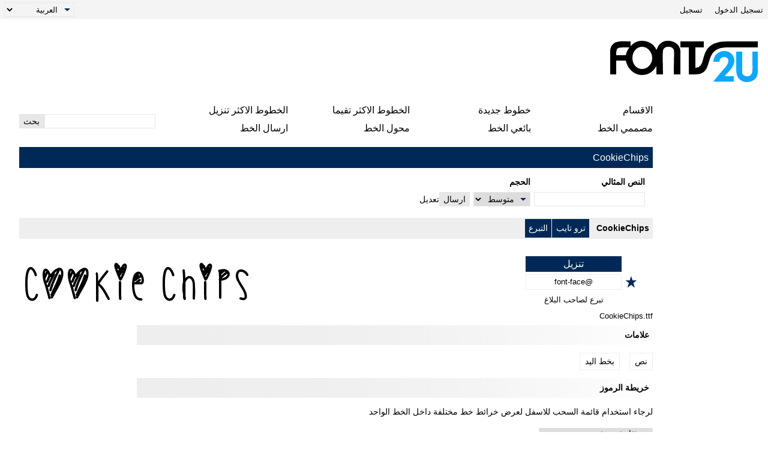

--- FILE ---
content_type: text/html; charset=UTF-8
request_url: https://ar.fonts2u.com/cookiechips.%D8%A7%D9%84%D8%AE%D8%B7
body_size: 9518
content:
<!doctype html>
<html dir="rtl" lang="ar">
<head>
    <title>CookieChips الخط | Fonts2u.com</title>
    <meta charset="utf-8">
    <meta name="viewport" content="width=device-width">
    <link rel="dns-prefetch" href="https://s.fonts2u.com">
    <link rel="dns-prefetch" href="https://i.fonts2u.com">
    <link rel="preconnect" href="https://s.fonts2u.com">
    <link rel="preconnect" href="https://i.fonts2u.com">
    <link rel="dns-prefetch" href="//pagead2.googlesyndication.com">

    <link href="https://s.fonts2u.com/css/style.min.css?151025" rel="preload" as="style">
    <link rel="shortcut icon" href="https://s.fonts2u.com/i/favicon.svg" type="image/svg+xml">
    <link rel="search" type="application/opensearchdescription+xml" href="/opensearch.xml" title="Fonts2u Search">
    <link rel="alternate" type="application/rss+xml" title="RSS 2.0" href="http://feeds.feedburner.com/fonts2u">
    <meta name="description" content="CookieChips" />    <meta property="og:locale" content="ar_AE" />
    <meta property="og:type" content="website" />
    <meta property="og:title" content="CookieChips الخط | Fonts2u.com" />
    <meta property="og:url" content="https://ar.fonts2u.com/cookiechips.%D8%A7%D9%84%D8%AE%D8%B7" />
    <meta property="og:site_name" content="Fonts2u" />
    <meta property="og:image" content="https://i.fonts2u.com/co/cookiechips_4.png" />
    <meta property="og:image:secure_url" content="https://i.fonts2u.com/co/cookiechips_4.png" />
    <meta name="twitter:title" content="CookieChips الخط | Fonts2u.com" />
    <meta name="twitter:site" content="@fonts2u_com" />
    <meta name="twitter:image" content="https://i.fonts2u.com/co/cookiechips_4.png" />
    <link rel="canonical" href="https://ar.fonts2u.com/cookiechips.الخط">        
        <script defer src="https://s.fonts2u.com/js/20251015o.min.js" type="text/javascript"></script><script async src="https://s.fonts2u.com/js/ads.min.js" type="text/javascript"></script>
<style>
.logo_section .f2u{margin:0 1rem 0 0}
.main_container{padding:0 1rem 0 0}
.stats ul li{padding:.2rem 0 .2rem 1.25rem}
.title_bar h1, h2{padding:0 .4rem 0 0}
ul.addbullet{margin:0 2rem 0 0}
.font_header{padding:1px .4rem 1px 1px}
.font_header *{margin:0 0 0 .2rem}
.font_author a:first-child::before{margin:0 0 0 .4rem}
.font_body_image {background-position:right 10px center}
.font_body .opts{margin:.4rem .4rem 0 0}
.font_body .filename{margin:0 .4rem .4rem 0}
.buttons{right:unset;left:0}
.gdpr button{margin:.3rem 1rem 0 0}
.custom-wrap .back {right:unset;left:0}
.custom-wrap .back button::before{margin:0 0 0 .5rem}
.custom .col{padding:.4rem 0 .2rem .4rem}
.custom .col:last-child{padding:.4rem 0 .2rem 0}
.custom .row{padding:0 0 0 .4rem}
.col.grow{text-align:left}
.grad{background-image:linear-gradient(to left, #eee, 75%, #fff)}
.grad2{background-image:linear-gradient(to left, #002957, 75%, #fff);}
.g-1>div, .g-3>div:not(.font_wrapper), .pack{margin:.8rem .4rem .8rem 0}
#detail h3{margin-left:0;margin-right:.4rem}
#detail_pager span::after{margin:0 .4rem 0 0}
.pager li:first-child{border:0;border-left:1px solid #fff;padding:0 0 0 .5rem}
.content ol{margin:0 1.6rem 2rem 0}
.content ul{margin:0 .9rem 0 0}
.content ul.ulpush{margin:0 2.5rem 1rem 0}
.status{padding:0 .4rem 1rem 0}
.status div{margin:0 0 0 2rem}
.stats_buttons{text-align:left}
.table-row span input[type="radio"]{margin:0 0 0 .5rem}
.table-row.three .th_1 {padding:0 0 0 2rem}
.table-row.three .th_2 {text-align:right}
.table-row.three>*:not(:first-child){text-align:left}
@media (min-width:1206px) {
.banner{float:left !important}
#category_menu a, #category_menu span:not(.category_back){padding:0 .3rem 0 0}
}
@media (max-width:1024px) {
.main_container{padding:0}
}
@media (max-width: 768px) {
.pager li:first-child {
border:0;
padding:0 .5rem 0 0
}
}
@media (max-width: 480px){
.logo_section .f2u {margin:0 .6rem 0 0}
}
</style>


<script type="text/javascript">

document.addEventListener("DOMContentLoaded", () => {
  const handleLazyLoad = (element) => {
    const { bg, srcset, src } = element.dataset;
    if (bg) element.style.backgroundImage = 'url(' + bg + ')';
    else if (srcset) element.srcset = srcset;
    else if (src) element.src = src;
    element.classList.remove('lazy');
  };

  const lazyLoad = (entries, observer) => {
    entries.forEach(entry => {
      if (entry.isIntersecting) {
        requestIdleCallback(() => handleLazyLoad(entry.target));
        observer.unobserve(entry.target);
      }
    });
  };

  if (window.IntersectionObserver && window.requestIdleCallback) {
    const observer = new IntersectionObserver(lazyLoad, {
      rootMargin: '0px 0px 200px 0px',
      threshold: 0.01
    });
    document.querySelectorAll('.lazy').forEach(element => observer.observe(element));
  } else {
    document.querySelectorAll('.lazy').forEach(handleLazyLoad);
  }

  requestIdleCallback(() => {
    const viewportHeight = window.innerHeight;
    document.querySelectorAll('.lazy').forEach(element => {
      if (element.getBoundingClientRect().top < viewportHeight) {
        handleLazyLoad(element);
      }
    });
  });
});

</script>

        <link rel="stylesheet" href="https://s.fonts2u.com/css/style.min.css?15102025" />
</head>

<body>
    <header>

        <div id="upper_menu" class="upper_menu">
            <div id="login_header"><a href="/login.html">تسجيل الدخول</a>
<a href="/register.html">تسجيل</a>
</div>
            <div id="lang"><select class="language" aria-label="Language">
	<option value="">English</option><option value="de">Deutsch</option><option value="fr">Français</option><option value="es">Español</option><option value="pt">Português</option><option value="it">Italiano</option><option value="pl">Polski</option><option value="cs">Česky</option><option value="sk">Slovensky</option><option value="ru">Pусский</option><option value="ua">Українська</option><option value="ja">日本語</option><option value="zh">中文</option><option value="ar" selected="selected">العربية</option></select>
</div>
        </div>

        <div class="logo_section">

            <a href="/" id="logo" class="f2u" aria-label="العودة إلى الصفحة الرئيسية">
                <svg width="250" height="70">
                    <use xlink:href="#icon-logo"></use>
                </svg>
            </a>

            <div id="banner_up" class="banner_up">
		<style>
.banner_top, .btf{display:block;max-width:728px;width:100%;height:100%;max-height:100px}
@media(max-width:1024px) {.banner_top, .btf{display:none}}
</style>
<div class="lazyhtml banner_top" data-lazyhtml>
  <script type="text/lazyhtml">
  <!--
<ins class="adsbygoogle btf"
     data-ad-client="ca-pub-1022153874214545"
     data-ad-slot="2738226822"
     data-full-width-responsive="true">
</ins>
<script type="text/javascript">(adsbygoogle = window.adsbygoogle || []).push({});</script>
  -->
  </script>
</div>
            </div>

            <div id="mobile_bar" class="mobile_bar">

                <button id="search-opener" class="search-opener">
                        <span class="screen-reader-text">افتح البحث</span>
                        <svg id="button-search" class="icon-search" width="25px" height="25px">
                            <use xlink:href="#icon-search"></use>
                        </svg>
                        <svg id="button-search-close" class="icon-close" width="25px" height="25px">
                            <use xlink:href="#icon-close"></use>
                        </svg>
                    </button>

                    <button id="nav-opener" class="nav-opener">
                        <span class="screen-reader-text">افتح التنقل</span>
                        <svg id="button-burger" class="icon-burger" width="25px" height="25px">
                            <use xlink:href="#icon-burger"></use>
                        </svg>
                        <svg id="button-burger-close" class="icon-close" width="25px" height="25px">
                            <use xlink:href="#icon-close"></use>
                        </svg>
                    </button>

            </div>

        </div>

    </header>

    <div id="container" class="container">
        <div id="banner_left" class="banner_left">
                	<style>
.banner_lft{display:block;max-width:160px;width:100%;height:100%}
@media(max-width:1024px){.banner_lft{display:none}}
</style>

<div class="lazyhtml banner_lft" data-lazyhtml>
  <script type="text/lazyhtml">
  <!--
<ins class="adsbygoogle banner_lft"
     data-ad-client="ca-pub-1022153874214545"
     data-ad-slot="3712914066"
     data-ad-format="auto"
     data-full-width-responsive="true"></ins>
<script type="text/javascript">(adsbygoogle = window.adsbygoogle || []).push({});</script>
  -->
  </script>
</div>
        </div>
                <div id="main_container" class="main_container">

            <nav>

                <div id="main_menu_container">

                    <ul id="main_menu">
                        <li><a href="/category.html" id="mc">الاقسام</a></li>
                        <li><a href="/new-fonts.html">خطوط جديدة</a></li>
                        <li><a href="/top-rated-fonts.html">الخطوط الاكثر تقيما</a></li>
                        <li><a href="/top-downloads.html">الخطوط الاكثر تنزيل</a></li>
                        <li><a href="/font-designers.html">مصممي الخط</a></li>
                        <li><a href="/font-vendors.html">بائعي الخط</a></li>
                        <li><a href="/font-converter.html">محول الخط</a></li>
                        <li><a href="/submit_font.html">ارسال الخط</a></li>
                                                    <li class="cell"><a href="/login.html">تسجيل الدخول</a></li>
                            <li class="cell"><a href="/register.html">تسجيل</a></li>
                                            </ul>

                    <div id="search" class="search" role="search">
                        <form class="search_form" role="search" method="get" action="/search.html">
                            <input id="search-input" name="q" type="search" value="" autocomplete="off" aria-label="أدخل النص للبحث" /><button type="submit" />بحث</button>
                        </form>
                    </div>

                </div>

                <div id="category_menu" hidden><span id="category_back" class="category_back">الخَلْفِ</span><a href="/category.html?id=2" class="cat_main" data-category="2">أساسي</a><a href="/category.html?id=15" data-category="2">بدون ذنابة</a><a href="/category.html?id=16" data-category="2">ذنابة</a><a href="/category.html?id=18" data-category="2">عرض ثابت</a><a href="/category.html?id=19" data-category="2">متباين</a><a href="/category.html?id=13" class="cat_main" data-category="13">نص</a><a href="/category.html?id=51" data-category="13">الخط</a><a href="/category.html?id=53" data-category="13">بخط اليد</a><a href="/category.html?id=52" data-category="13">مدرسة</a><a href="/category.html?id=54" data-category="13">فرشاة</a><a href="/category.html?id=56" data-category="13">رسومات</a><a href="/category.html?id=55" data-category="13">قمامة</a><a href="/category.html?id=5" class="cat_main" data-category="5">خيالي</a><a href="/category.html?id=36" data-category="5">هزلي</a><a href="/category.html?id=35" data-category="5">رسوم متحركة</a><a href="/category.html?id=73" data-category="5">عصري</a><a href="/category.html?id=59" data-category="5">مستقبلي</a><a href="/category.html?id=58" data-category="5">التفنية</a><a href="/category.html?id=63" data-category="5">رقمي</a><a href="/category.html?id=65" data-category="5">ثلاثي الأبعاد</a><a href="/category.html?id=67" data-category="5">السابق / الماضي</a><a href="/category.html?id=38" data-category="5">مدرسة قديمة</a><a href="/category.html?id=41" data-category="5">متآكل</a><a href="/category.html?id=42" data-category="5">مشوَه</a><a href="/category.html?id=40" data-category="5">غربي</a><a href="/category.html?id=80" data-category="5">عسكري</a><a href="/category.html?id=62" data-category="5">أفلام</a><a href="/category.html?id=37" data-category="5">رائع</a><a href="/category.html?id=39" data-category="5">مموج</a><a href="/category.html?id=66" data-category="5">تزييني</a><a href="/category.html?id=64" data-category="5">ملخص</a><a href="/category.html?id=74" data-category="5">مخيف</a><a href="/category.html?id=57" data-category="5">متباين</a><a href="/category.html?id=6" class="cat_main" data-category="6">قوطي</a><a href="/category.html?id=43" data-category="6">من القرون الوسطى</a><a href="/category.html?id=45" data-category="6">كيلتي</a><a href="/category.html?id=46" data-category="6">الأحرف الأولى</a><a href="/category.html?id=44" data-category="6">عصري</a><a href="/category.html?id=72" data-category="6">متباين</a><a href="/category.html?id=4" class="cat_main" data-category="4">أجنبي</a><a href="/category.html?id=30" data-category="4">عربي</a><a href="/category.html?id=85" data-category="4">عبري</a><a href="/category.html?id=33" data-category="4">إغريقي</a><a href="/category.html?id=88" data-category="4">السريالية</a><a href="/category.html?id=34" data-category="4">روسي</a><a href="/category.html?id=90" data-category="4">أوروبا الشرقية</a><a href="/category.html?id=32" data-category="4">روماني - غربي</a><a href="/category.html?id=92" data-category="4">نظام الحروف الدولي الموحد</a><a href="/category.html?id=29" data-category="4">صيني</a><a href="/category.html?id=76" data-category="4">ياباني</a><a href="/category.html?id=95" data-category="4">كوري</a><a href="/category.html?id=94" data-category="4">منغولي</a><a href="/category.html?id=86" data-category="4">تايلاندي</a><a href="/category.html?id=98" data-category="4">اللاو</a><a href="/category.html?id=82" data-category="4">بورما</a><a href="/category.html?id=96" data-category="4">فييتنامي</a><a href="/category.html?id=87" data-category="4">التبتية</a><a href="/category.html?id=99" data-category="4">جيورجي</a><a href="/category.html?id=91" data-category="4">أثيوبي</a><a href="/category.html?id=97" data-category="4">كان سيللابيكس</a><a href="/category.html?id=93" data-category="4">بنغالي</a><a href="/category.html?id=31" data-category="4">مكسيكي</a><a href="/category.html?id=100" data-category="4">متباين</a><a href="/category.html?id=12" class="cat_main" data-category="12">عطلات</a><a href="/category.html?id=47" data-category="12">عيد الحب</a><a href="/category.html?id=50" data-category="12">عيد الميلاد</a><a href="/category.html?id=49" data-category="12">عيد الهالويين</a><a href="/category.html?id=48" data-category="12">شرقي</a><a href="/category.html?id=14" class="cat_main" data-category="14">بيتماب</a><a href="/category.html?id=61" data-category="14">محتوي على نقاط بيكسل</a><a href="/category.html?id=3" class="cat_main" data-category="3">نصوص تصويرية</a><a href="/category.html?id=23" data-category="3">عتيق</a><a href="/category.html?id=24" data-category="3">الأحرف الروني</a><a href="/category.html?id=25" data-category="3">باطني</a><a href="/category.html?id=81" data-category="3">فن</a><a href="/category.html?id=83" data-category="3">رسوم متحركة</a><a href="/category.html?id=28" data-category="3">ألعاب</a><a href="/category.html?id=26" data-category="3">وهمي</a><a href="/category.html?id=20" data-category="3">دخيل</a><a href="/category.html?id=27" data-category="3">رعب</a><a href="/category.html?id=21" data-category="3">حيوانات</a><a href="/category.html?id=77" data-category="3">الطبيعة</a><a href="/category.html?id=69" data-category="3">بشري</a><a href="/category.html?id=68" data-category="3">رياضة</a><a href="/category.html?id=75" data-category="3">عسكري</a><a href="/category.html?id=70" data-category="3">الباركود</a><a href="/category.html?id=79" data-category="3">إشارات</a><a href="/category.html?id=84" data-category="3">طريقة برايل</a><a href="/category.html?id=22" data-category="3">آسيوي</a><a href="/category.html?id=78" data-category="3">الطعام</a><a href="/category.html?id=71" data-category="3">متباين</a></div>

            </nav>

            <main role="main">

	<div id="title_bar" class="title_bar">
		<h1>CookieChips</h1>
			</div>

	<form action="/cookiechips.%D8%A7%D9%84%D8%AE%D8%B7" method="GET" id="pform">

		<div class="custom-wrap">
			<div id="custom" class="custom grow-right">
				<div class="col">
					<label for="ct">النص المثالي</label>
					<input type="text" name="ptext" id="ct" value="" />
				</div>
				<div class="col size">
					<label for="size">الحجم</label>
					<select name="size" id="size">
						<option value="1" >دقيق</option>
						<option value="2" >صغير</option>
						<option value="" selected="selected">متوسط</option>
						<option value="3" >كبير</option>
						<option value="4" >للغاية</option>
					</select>
				</div>
				<div class="col">
					<button type="submit">ارسال</button>
				</div>
				<div class="col">
					<a href="https://ar.fonts2u.com/cookiechips.%D8%A7%D9%84%D8%AE%D8%B7">تعديل</a>
				</div>
			</div>
			<div class="back hidden">
				<button id="back">الخَلْفِ</button>
			</div>
		</div>

	</form>

        <script>
                var fcnt = 0;
                var mF = document.getElementById('pform');
                mF.addEventListener('submit', function (e) {
                    var aI = mF.querySelectorAll('input,select');
                    for (var i = 0; i < aI.length; i++) {
                        if (aI[i].name && !aI[i].value) { aI[i].name = ''; fcnt++; }
                    }
                    if(fcnt==2)  mF.method='POST';
                });
        </script>
		
    <div class="font_wrapper">
        <div class="font_header">
                <a href="/cookiechips.الخط">CookieChips</a>
                <span class="font_author">
                                        </span>
                <span class="font_spec">
                        <span>ترو تايب</span><span>التبرع</span>                </span>
        </div>
	<div class="font_body">
                                                                     <div style="background-image:url([data-uri])" data-bg="https://i.fonts2u.com/co/cookiechips.png" class="font_body_image m"></div>
                                                                                        <div class="filename">
                        CookieChips.ttf                </div>
                		<div class="buttons">
			                                <button title="اضافة الى المفضلة" aria-label="اضافة الى المفضلة" data-id="66253" data-type="1">
                                        <svg width="20" height="20">
                                                <use xlink:href="#icon-star"></use>
                                        </svg>
                                </button>
			                                                                      
			<div class="button_group">
				<a href="/download/cookiechips.الخط" class="font">تنزيل</a>
									<a href="/download/cookiechips.font-face" class="fontface">@font-face</a>
													<button value="prada12988@yahoo.com|||Kind donation from visitor @ fonts2u.com" class="donate">تبرع لصاحب البلاغ</button>
				 
			</div>
		</div>
	</div>
</div>

        <style>
.banner_content_li{display:none}
@media(min-width:420px) and (max-width:1024px){.banner_content_li{display:block;margin:1rem auto;max-width:100%;height:250px;min-height:90px;height:100%;text-align:center}}
</style>
<div class="lazyhtml banner_content_li" data-lazyhtml>
  <script type="text/lazyhtml">
  <!--
<ins class="adsbygoogle banner_content_li"
     data-ad-client="ca-pub-1022153874214545"
     data-ad-slot="9000119517"
     data-ad-format="auto"
     data-full-width-responsive="true"></ins>
<script type="text/javascript">(adsbygoogle = window.adsbygoogle || []).push({});</script>
  -->
  </script>
</div>

    <div id="detail">
		<div class="g-1">
			<h2 class="grad">علامات</h2>
<div class="tags">
	<a href="/category.html?id=13">نص</a><a href="/category.html?id=53">بخط اليد</a></div>
								</div>
		<div class="g-2">
			<style>
.banner{display:block;float:right;width:100%;height:100%;max-width:300px;max-height:600px;position:sticky;position:-webkit-sticky;top:1rem;text-align:center}
@media(max-width:1205px) {.banner{float:none;margin:1rem auto 1rem auto;max-width:100%;max-height:300px}}
@media(max-width:767px) {.banner{margin-top:0}}
</style>
<div class="lazyhtml banner" data-lazyhtml>
  <script type="text/lazyhtml">
  <!--
<ins class="adsbygoogle banner"
     data-ad-client="ca-pub-1022153874214545"
     data-ad-slot="2434711162"
     data-ad-format="auto"
     data-full-width-responsive="true"></ins>
<script type="text/javascript">(adsbygoogle = window.adsbygoogle || []).push({});</script>
  -->
  </script>
</div>
		</div>
		<div class="g-3">
	        <h2 class="grad">خريطة الرموز</h2>

<div>

	لرجاء استخدام قائمة السحب للاسفل لعرض خرائط خط مختلفة داخل الخط الواحد

	<div id="detail_navi">
			<select id="charmap" name="charmap" data-font="cookiechips" aria-label="Charmap"><option value="1" selected="selected">الأساسية لاتينية (95)</option><option value="55" >علامات الترقيم عامة (4)</option></select>			<div id="detail_pager" data-pgcnt="" hidden><span>صفحات</span></div>
	</div>

</div>


<picture id="detail_img">
        <source class="lazy" data-srcset="https://i.fonts2u.com/co/mp1_cookiechips_1.avif" type="image/avif">
	<img class="lazy" data-src="https://i.fonts2u.com/co/mp1_cookiechips_1.png" alt="الأساسية لاتينية - خريطة الرموز"  width="860" height="1400" />
</picture>
        	<h2 class="grad">بيانات الخطوط الاساسية</h2>
<div class="basic">
	<div class="table-row"><span>ملحوظة حقوق الملكية</span></div><div class="table-row"><span>Des</span></div><div class="table-row"><span>الفئة الخطية</span></div><div class="table-row"><span>CookieChips</span></div><div class="table-row"><span>الفئة الفصيلية</span></div><div class="table-row"><span>Medium</span></div><div class="table-row"><span>تعريف الفئة الفصيلية</span></div><div class="table-row"><span>Des:CookieChips</span></div><div class="table-row"><span>اسم الخط بالكامل</span></div><div class="table-row"><span>CookieChips</span></div><div class="table-row"><span>نسخة قائمة الاسم</span></div><div class="table-row"><span>Version 001.000</span></div><div class="table-row"><span>اسم خط الحاشية النصية</span></div><div class="table-row"><span>CookieChips</span></div></div>
        	<h2 class="grad">بيانات الخطوط الثانوية</h2>

<h3>المنصات المدعومة</h3>

<div>
	<div class="table-row two"><span><strong>برنامج</strong></span><span><strong>ترميز</strong></span></div><div class="table-row two"><span>الشفرة الدولية الموحدة - يونيكود</span><span>دلالات الشفرة الدولية الموحدة 2.0 - BMP فقط</span></div><div class="table-row two"><span>ماكينتوش</span><span>غربي - روماني</span></div><div class="table-row two"><span>مايكروسوفت</span><span>نظام الحروف الدولي الموحد - BMP فقط</span></div></div>

<h3>تفاصيل الخط</h3>

<div>
	<div class="table-row two"><span>منشا</span><span>2014-05-14</span></div><div class="table-row two"><span>المراجعة</span><span>1</span></div><div class="table-row two"><span>احصاء الصورية العديدة</span><span>99</span></div><div class="table-row two"><span>الوحدات لكل دقيقة</span><span>1000</span></div><div class="table-row two"><span>حقوق التضمين</span><span>التضمين لتثبيت دائم</span></div><div class="table-row two push-top"><span>فئة العائلة</span><span>غير مصنف</span></div><div class="table-row two"><span>الوزن</span><span>متوسط إلى خفيف</span></div><div class="table-row two"><span>العرض</span><span>مكثف</span></div><div class="table-row two"><span>نمط الماك</span><span>غامق</span></div><div class="table-row two"><span>الاتجاه</span><span>فقط وبقوة من ألايسر الى يمين الرموز + يحتوي على المحايد</span></div><div class="table-row two"><span>طبيعة النمط</span><span>لعادية</span></div><div class="table-row two"><span>الاهتزاز</span><span>غير موحدة</span></div></div>
        	        	        </div>
    </div>

        </div>

    </div>

    <footer>

	
        <nav class="nav_other border_top border_bottom">
            <div class="social">
                <a href="/feed.xml" target="_blank">آر إس إس</a>
                <a href="//www.twitter.com/fonts2u_com" rel="external nofollow noreferrer" target="_blank">متابعة منا على التغريد</a>
                <a href="//www.facebook.com/fonts2u" rel="external nofollow noreferrer" target="_blank">متابعة منا على فيسبوك</a>
            </div>

            <div class="nav_other_right">
                <a href="/faq.html">الاسئلة المكررة</a>
                <a href="/privacy.html">سياسة السرية</a>
                <a href="/contact.html">الاتصال</a>
            </div>

        </nav>

	<div class="copyright">حقوق النشر © 2008 - 2026 Fonts2u.com ، جميع الحقوق محفوظة</div>

    </footer>

    <svg style="display: none;">
        <defs>
            <symbol id="icon-logo" viewBox="0 0 250 70" class="f2u_black"><title>icon-logo</title><path d="M37 10l0 -8c-7,0 -16,-1 -23,1 -6,1 -11,8 -11,14l0 40c2,0 8,0 10,0l0 -23 16 0c3,14 14,24 27,24 11,0 19,-6 24,-15l0 14 11 0c0,-4 -1,-35 0,-40 2,-8 15,-8 18,-1 1,4 0,15 0,41 2,0 9,0 11,0l0 -38c0,-7 -4,-13 -11,-16 -4,-2 -7,-2 -11,-2 -6,0 -12,4 -15,9 -2,4 -2,5 -3,6l0 0c-4,-9 -13,-15 -24,-15 -7,0 -14,3 -19,9zm-8 15l-16 0c0,-4 0,-9 2,-11 2,-2 7,-2 19,-2l1 0c-3,4 -5,8 -6,13zm27 -14c9,0 17,8 17,19 0,10 -8,18 -17,18 -9,0 -16,-8 -16,-18 0,-11 7,-19 16,-19z" /><path class="f2u_blue" d="M240 19l0 14c0,13 1,20 -2,24 -3,5 -13,4 -15,-2 0,-1 0,-3 0,-4l0 -32 -10 0c0,9 0,19 0,28 0,11 2,18 12,22 7,2 16,0 21,-6 1,-2 3,-5 3,-12l0 -32 -9 0z"/><path class="f2u_blue" d="M175 36c3,0 6,0 10,0 1,-14 25,-9 10,9 -3,3 -19,22 -20,24l34 0 0 -9c-5,0 -10,0 -15,0 1,-4 24,-19 13,-35 -9,-13 -32,-7 -32,11z" /><path d="M120 12l14 0 0 45 11 0c35,0 9,-44 52,-45l52 0 0 -10 -51 0c-53,0 -30,44 -53,44l0 -34 14 0 0 -10 -39 0 0 10z"/></symbol>
            <symbol id="icon-search" viewBox="0 0 100 100"><title>icon-search</title><path d="M80.65 66.78a33.55 33.55 0 0 1-47.44-47.44 33.55 33.55 0 1 1 47.44 47.44zm6.73-54.16a43.06 43.06 0 0 0-65.32 55.71L2 88.39A6.8 6.8 0 0 0 11.61 98l20.06-20.06a43.06 43.06 0 0 0 55.71-65.32z"/></symbol>
            <symbol id="icon-burger" viewBox="0 0 24 24"><rect y="2" width="24" height="2" rx="1"/><rect y="20" width="24" height="2" rx="1"/><rect y="8" width="24" height="2" rx="1"/><rect y="14" width="24" height="2" rx="1"/></symbol>
            <symbol id="icon-close" viewBox="0 0 95.08 95.09"><path d="M58.31 47.47l34.58-34.58a7.63 7.63 0 0 0 0-10.69 7.63 7.63 0 0 0-10.69 0L47.62 36.78 13 2.19a7.63 7.63 0 0 0-10.69 0 7.63 7.63 0 0 0 0 10.69l34.6 34.6L2.33 82.07a7.29 7.29 0 0 0 0 10.69 7.63 7.63 0 0 0 10.69 0l34.6-34.6 34.6 34.6a7.27 7.27 0 0 0 10.68 0 7.63 7.63 0 0 0 0-10.69z"/></symbol>
            <symbol id="icon-star" viewBox="0 0 20 21"><polygon points="9.9, 1.1, 3.3, 21.78, 19.8, 8.58, 0, 8.58, 16.5, 21.78" /></symbol>
        </defs>
    </svg>

</body>
</html>


--- FILE ---
content_type: text/html; charset=utf-8
request_url: https://www.google.com/recaptcha/api2/aframe
body_size: 266
content:
<!DOCTYPE HTML><html><head><meta http-equiv="content-type" content="text/html; charset=UTF-8"></head><body><script nonce="T5yZ6nxgeOyQtvgozA8I8A">/** Anti-fraud and anti-abuse applications only. See google.com/recaptcha */ try{var clients={'sodar':'https://pagead2.googlesyndication.com/pagead/sodar?'};window.addEventListener("message",function(a){try{if(a.source===window.parent){var b=JSON.parse(a.data);var c=clients[b['id']];if(c){var d=document.createElement('img');d.src=c+b['params']+'&rc='+(localStorage.getItem("rc::a")?sessionStorage.getItem("rc::b"):"");window.document.body.appendChild(d);sessionStorage.setItem("rc::e",parseInt(sessionStorage.getItem("rc::e")||0)+1);localStorage.setItem("rc::h",'1769078780490');}}}catch(b){}});window.parent.postMessage("_grecaptcha_ready", "*");}catch(b){}</script></body></html>